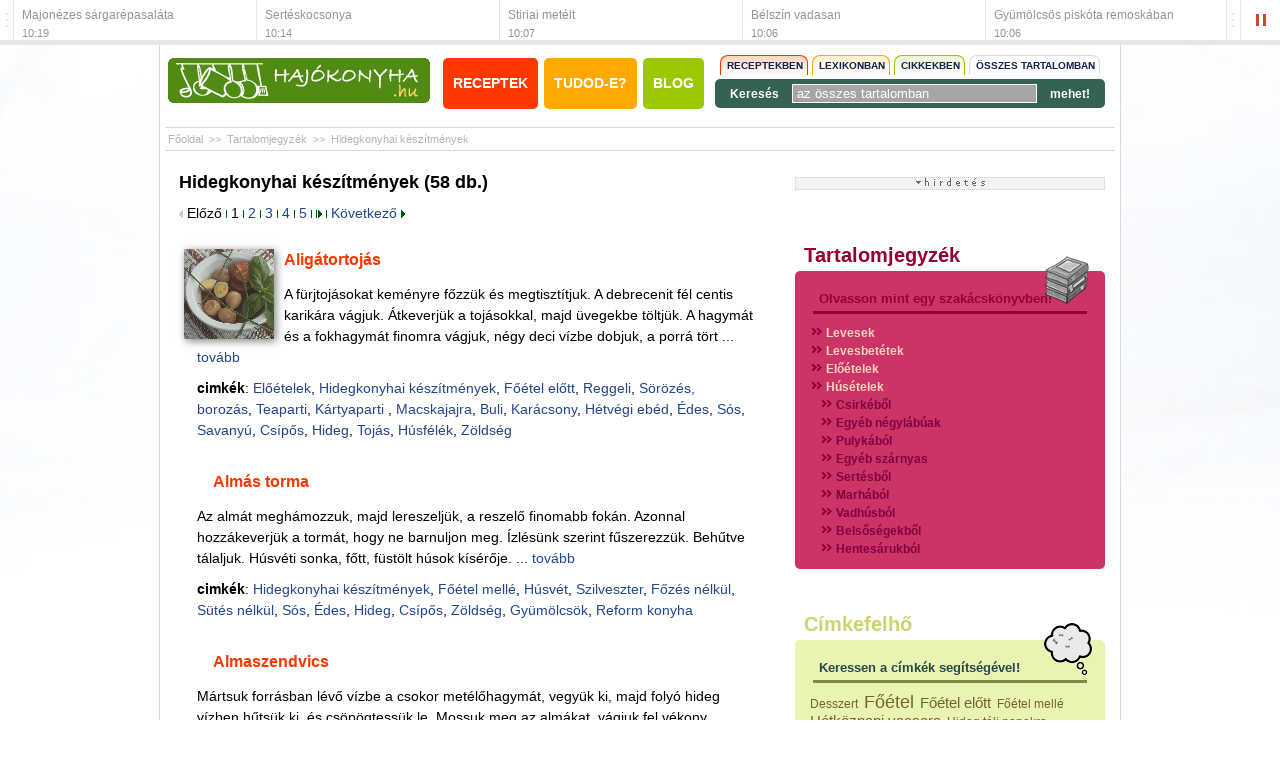

--- FILE ---
content_type: text/html; charset=utf-8
request_url: https://hajokonyha.hu/tartalomjegyzek/hidegkonyha/
body_size: 8536
content:
<!DOCTYPE html PUBLIC "-//W3C//DTD XHTML 1.0 Transitional//EN" "http://www.w3.org/TR/xhtml1/DTD/xhtml1-transitional.dtd">
<html xmlns="http://www.w3.org/1999/xhtml" xmlns:fb="http://www.facebook.com/2008/fbml">
<head>
	<META http-equiv="Content-Type" content="text/html; charset=utf-8" />
	<META http-equiv="Content-Language" content="hu-hu" />
	<META NAME="AUTHOR" CONTENT="Hajókonyha Baráti Társaság"/>
	<META NAME="COPYRIGHT" CONTENT="Copyright (c) by Hajókonyha"/>
	<!-- META NAME="KEYWORDS" CONTENT="Hidegkonyhai készítmények, Hajókonyha"/ -->
	<META NAME="DESCRIPTION" CONTENT="Hidegkonyhai készítmények, Hidegkonyhai készítmények - Hajókonyha"/>
	<META NAME="ROBOTS" CONTENT="INDEX, FOLLOW"/>
	<META NAME="REVISIT-AFTER" CONTENT="1 DAYS"/>
	<meta name="verify-v1" content="NBqAkXDj3M5mMzuQdxPc76oFiMhQat99S3dsIUDECsg=" />
	<meta name="google-site-verification" content="9GeMdu0fQ_67lT_YIdsyQ8sJ8nls2zfuwxwa9Rsdb6A" />
	<meta name="alexaVerifyID" content="v7VrG5N9-Xfr85CmQZMOyH3mkxk" />
    
    <meta property="og:type" content="website" />
    <meta property="fb:admins" content="100000767527465"/>
    <meta property="fb:app_id" content="107750042590317"/>
    <meta property="og:title" content="Hidegkonyhai készítmények - Hajókonyha" />
        
    <meta property="og:description" content="Hidegkonyhai készítmények, Hidegkonyhai készítmények - Hajókonyha"/>
    
	<link rel="AUTHOR" title="Impresszum" href="https://www.hajokonyha.hu/impresszum" />
	<link rel="HOME" title="www.hajokonyha.hu" href="https://www.hajokonyha.hu/" />

	<meta name="viewport" content="width=device-width, initial-scale=1.0, minimum-scale=1.0, maximum-scale=1.0, user-scalable=no" />
	<!--link rel="stylesheet" type="text/css" href="/css/tabber.css"/-->
	<!--link rel="stylesheet" type="text/css" href="/css/dhtmlgoodies_calendar.css"/-->

	<!--<link rel="stylesheet" type="text/css" href="/css/site.css"/>
	<link rel="stylesheet" type="text/css" href="/css/site2.css"/>
	<link rel="stylesheet" type="text/css" href="/css/kozosseg.css"/>
	<link rel="stylesheet" type="text/css" href="/css/modal.css"/>
	<link rel="stylesheet" type="text/css" href="/css/slider.css"/>
	<link rel="stylesheet" href="/css/lightbox.css" type="text/css" media="screen" />-->

	
	<link rel="stylesheet" type="text/css" media="screen" href="/css/reset.css" />
	<link rel="stylesheet" type="text/css" media="screen" href="/css/960_24_col.css" />
	<link rel="stylesheet" type="text/css" media="screen" href="/css/transitions.css" />
	<link rel="stylesheet" type="text/css" media="screen" href="/css/hajokonyha.css" />
	<link rel="stylesheet" type="text/css" media="screen" href="/css/responsivity.css" />
    
    <link rel="stylesheet" type="text/css" href="/css/izotope.css"/>
    <link rel="stylesheet" type="text/css" media="screen" href="/css/jquery.fancybox-1.3.4.css" />
 
	<script type="text/javascript" charset="utf-8" src="/scripts/jquery-1.10.2.pack.min.js"></script>
    <script type="text/javascript" charset="utf-8" src="/scripts/jquery.easing-1.3.pack.js"></script>
    <script type="text/javascript" charset="utf-8" src="/scripts/jquery.fancybox-1.3.4.pack.js"></script>
    <script type="text/javascript" charset="utf-8" src="/scripts/jquery.fancybox-config.js"></script>
    <script type="text/javascript" charset="utf-8" src="/scripts/jquery.isotope.js"></script>
    <script type="text/javascript" charset="utf-8" src="/scripts/jquery.bxSlider.js"></script>
    <script type="text/javascript" charset="utf-8" src="/scripts/jquery.bxSlider.config.js"></script>
    <script type="text/javascript" charset="utf-8" src="/scripts/ads.topnews.js"></script>
    <script type="text/javascript" charset="utf-8" src="/scripts/ads.resize.js"></script>
	<script type="text/javascript" charset="utf-8" src="/scripts/scripts.js"></script>
    

	<link rel="shortcut icon" href="/favicon.ico" />
	<title>Hidegkonyhai készítmények - Hajókonyha</title>
	<!--<script src="/proto/dist/prototype.js"  type="text/javascript"></script>
	<script src="/proto/src/scriptaculous.js" type="text/javascript"></script>
	<script src="/proto/dhtmlgoodies_calendar.js" type="text/javascript"></script>-->
	<script src="/proto/actions.js" type="text/javascript"></script>
	<script src="/proto/actions2.js" type="text/javascript"></script>
	<script src="/proto/tabber.js" type="text/javascript"></script>
	<script src="/proto/modal.js" type="text/javascript"></script>
	<!-- script src="http://static.new.facebook.com/js/api_lib/v0.4/FeatureLoader.js.php/hu_HU" type="text/javascript"></script -->
	<script type="text/javascript" src="https://apis.google.com/js/plusone.js">
	  {lang: 'hu'}
	</script>
	
	<script type="text/javascript">
		window.smartlook||(function(d) {
		var o=smartlook=function(){ o.api.push(arguments)},h=d.getElementsByTagName('head')[0];
		var c=d.createElement('script');o.api=new Array();c.async=true;c.type='text/javascript';
		c.charset='utf-8';c.src='https://rec.smartlook.com/recorder.js';h.appendChild(c);
		})(document);
		smartlook('init', 'c73d32828f4189842e44282c607ab48c01a11424');
	</script>
    
    <!-- Google tag (gtag.js) -->
	<script async src="https://www.googletagmanager.com/gtag/js?id=G-Q6H3YV8FJM"></script>
    <script>
      window.dataLayer = window.dataLayer || [];
      function gtag(){dataLayer.push(arguments);}
      gtag('js', new Date());
    
      gtag('config', 'G-Q6H3YV8FJM');
    </script>
</head>
<body onload="">
<div id="ajax_munkaterulet" style="display:none"></div>

<div id="banner_click" style="position:absolute; left:0px; top:0px; width:100%; height:100%; z-index:0; cursor: pointer;" onclick="window.open('/');"></div>
<div id="fb-root"></div>
<script>
//*
	window.fbAsyncInit = function() {
		FB.init({appId: '107750042590317', status: true, cookie: true, xfbml: true});
	};
	(function() {
		var e = document.createElement('script');
		e.async = true;
		e.src = document.location.protocol + '//connect.facebook.net/hu_HU/all.js'; //en_US
		document.getElementById('fb-root').appendChild(e);
	}());
	//*/
</script>	<div id="ticker" class="tohide-mobile">
		<div class="activation-panel" style="left: 0;"></div>
		<div class="activation-panel" style="right: 0;"></div>
		
		
		<!-- itt jelenik meg a prev gomb -->
		<div id="ticker-prev-container" class="ticker-control-container tohide" style="left: 0;"></div>
		
		
		<!-- itt jelennek meg a play/pause/next gombok -->
		<div id="ticker-right-container" class="ticker-control-container tohide" style="right: 0; width: 54px;">
			<div id="ticker-next-container" class="ticker-control-button"></div>
			<div id="ticker-auto-container" class="ticker-control-button"></div>
		</div>
				
		
		
		<div id="news-container">
			<ul id="news-slider">
	                        <li id="news-slider-panel-0">
                    <div class="news" onclick="location.href='/majonezes_sargarepasalata';">
                        <h3>Majonézes sárgarépasaláta</h3>
                        <span class="news-date">10:19</span>
                    </div>
                </li> 
	                        <li id="news-slider-panel-1">
                    <div class="news" onclick="location.href='/serteskocsonya';">
                        <h3>Sertéskocsonya</h3>
                        <span class="news-date">10:14</span>
                    </div>
                </li> 
	                        <li id="news-slider-panel-2">
                    <div class="news" onclick="location.href='/recept?600';">
                        <h3>Stiriai metélt</h3>
                        <span class="news-date">10:07</span>
                    </div>
                </li> 
	                        <li id="news-slider-panel-3">
                    <div class="news" onclick="location.href='/recept?6';">
                        <h3>Bélszín vadasan</h3>
                        <span class="news-date">10:06</span>
                    </div>
                </li> 
	                        <li id="news-slider-panel-4">
                    <div class="news" onclick="location.href='/gyumolcsos_piskota_remoskaban';">
                        <h3>Gyümölcsös piskóta remoskában</h3>
                        <span class="news-date">10:06</span>
                    </div>
                </li> 
	                        <li id="news-slider-panel-5">
                    <div class="news" onclick="location.href='/fustolt_halas_teszta_zoldsegekkel';">
                        <h3>Füstölt halas tészta...</h3>
                        <span class="news-date">10:05</span>
                    </div>
                </li> 
	                        <li id="news-slider-panel-6">
                    <div class="news" onclick="location.href='/club_szendvics';">
                        <h3>Club szendvics</h3>
                        <span class="news-date">10:01</span>
                    </div>
                </li> 
	                        <li id="news-slider-panel-7">
                    <div class="news" onclick="location.href='/sertes_burger';">
                        <h3>Sertés burger</h3>
                        <span class="news-date">10:00</span>
                    </div>
                </li> 
	                        <li id="news-slider-panel-8">
                    <div class="news" onclick="location.href='/narancsos_fustolt_garnela';">
                        <h3>Narancsos füstölt garnéla</h3>
                        <span class="news-date">09:52</span>
                    </div>
                </li> 
	                        <li id="news-slider-panel-9">
                    <div class="news" onclick="location.href='/lecsos_sertesragu';">
                        <h3>Lecsós sertésragu</h3>
                        <span class="news-date">09:49</span>
                    </div>
                </li> 
	        			</ul>
		</div>
	</div>

	<div class="container-24 header border-left border-right">
		<div class="grid grid-7">
			<a href="/"><img alt="Hajókonyha" src="/images/hajokonyha_logo.jpg" /></a>
		</div>


		<div class="grid grid-7 alpha omega">
			<div class="clear mobile-clear-h15"></div>

			<a class="a-btn a-btn-red" href="/tartalomjegyzek/" title="Tartalomjegyzék">Receptek</a>
			<a class="a-btn a-btn-orange" href="/tudod-e/" title="Tudod-e?">Tudod-e?</a>
			<a class="a-btn a-btn-green" href="/blog/" title="Blog">Blog</a>

			<div class="clear mobile-clear-h20"></div>
		</div>


		<div class="grid grid-10">
			<form name="szabadszavas_kereses" id="szabadszavas_kereses" action="/kereses" method="get">
	<div class="search-btns">
		<a class="s-btn-red" href="#" onMouseOver="kereses_modositas('recept'); return false;" onclick="return false;">Receptekben</a>
		<a class="s-btn-orange" href="#" onMouseOver="kereses_modositas('lexikon'); return false;" onclick="return false;">Lexikonban</a>
		<a class="s-btn-green" href="#" onMouseOver="kereses_modositas('cikk'); return false;" onclick="return false;">Cikkekben</a>
		<a class="" href="#" onMouseOver="kereses_modositas('osszes'); return false;" onclick="return false;">Összes tartalomban</a>
	</div>

	<div class="clear"></div>

	<div class="s-cont">
		<span>Keresés</span>

		<input type="hidden" name="kereses_miben" id="kereses_miben" value="osszes" />
		<input type="hidden" name="kereses_input_txt" id="kereses_input_txt" value="az összes tartalomban" />
		<input name="kereses_txt" id="kereses_txt" type="text" class="kereses_text" value="az összes tartalomban" onClick="if (this.value == document.getElementById('kereses_input_txt').value) {this.value = '';}" onBlur="if (this.value == '') {this.value = document.getElementById('kereses_input_txt').value;}" />

		<a href="#" onclick="document.szabadszavas_kereses.submit(); return false;">mehet!</a>
	</div>
</form>		</div>


		<div class="clear"></div>
	</div>


	<div class="container-24 breadcrumbs">
		<div class="grid grid-24">
			<a href="/">Főoldal</a>
			 >> <a href='/tartalomjegyzek/'>Tartalomjegyzék</a> >> <a href='/tartalomjegyzek/hidegkonyha/'>Hidegkonyhai készítmények</a>

			<script type="text/javascript">
				function usert_betolt(){
					//var params = "action_url=/tartalomjegyzek/hidegkonyha/&ajax=true";
					//new Ajax.Updater('login_div', '/_includes/kozosseg/login_div.php', {method: 'post', parameters: params, evalScripts: true});
				}
				
				usert_betolt();
			</script>
		</div>
	</div>
<div class="container-24 content">
	<div class="grid grid-16 alpha omega">
		<h2>Hidegkonyhai készítmények (58 db.)</h2><div class='nav'><IMG height="8" src="/images/oldaltores/minus_1_sz.gif" width="4" border="0"/> Előző<IMG height="8" src="/images/oldaltores/oldaltores-koz.gif" width="9" /><font class="akt">1</font><IMG height="8" src="/images/oldaltores/oldaltores-koz.gif" width="9" /><A href="/tartalomjegyzek/hidegkonyha/?&amp;oldal=1">2</A><IMG height="8" src="/images/oldaltores/oldaltores-koz.gif" width="9" /><A href="/tartalomjegyzek/hidegkonyha/?&amp;oldal=2">3</A><IMG height="8" src="/images/oldaltores/oldaltores-koz.gif" width="9" /><A href="/tartalomjegyzek/hidegkonyha/?&amp;oldal=3">4</A><IMG height="8" src="/images/oldaltores/oldaltores-koz.gif" width="9" /><A href="/tartalomjegyzek/hidegkonyha/?&amp;oldal=4">5</A><IMG height="8" src="/images/oldaltores/oldaltores-koz.gif" width="9" /><A href="/tartalomjegyzek/hidegkonyha/?&amp;oldal=5"><IMG height="8" width="6" src="/images/oldaltores/plus_10_.gif" border="0" /></A><IMG height="8" src="/images/oldaltores/oldaltores-koz.gif" width="9" /><A href="/tartalomjegyzek/hidegkonyha/?&amp;oldal=1">Következő <IMG height="8" src="/images/oldaltores/plus_1_.gif" width="4" border="0"/></A></div>



<div class="list-item">
	            <div class="list-item-img"> <a href="/aligatortojas"><img src="/cikkepek/recept_kepek/lead/1204_90x90.jpg"/></div>
            	<div class="list-item-info">
		<h2><a href="/aligatortojas">Aligátortojás</a></h2>
    
    A fürjtojásokat keményre főzzük és megtisztítjuk. A debrecenit fél centis karikára vágjuk. Átkeverjük a tojásokkal, majd üvegekbe töltjük. A hagymát és a fokhagymát finomra vágjuk, négy deci vízbe dobjuk, a porrá tört		... <a href="/aligatortojas">tovább</a>
    
        <div class="list-item-tags">
                        <b>cimkék</b>:&nbsp;<a href='/receptkategoriak?3' class='linkfelho_11'>Előételek</a>, <a href='/receptkategoriak?10' class='linkfelho_11'>Hidegkonyhai készítmények</a>, <a href='/receptkategoriak?18' class='linkfelho_11'>Főétel előtt</a>, <a href='/receptkategoriak?17' class='linkfelho_11'>Reggeli</a>, <a href='/receptkategoriak?31' class='linkfelho_11'>Sörözés, borozás</a>, <a href='/receptkategoriak?34' class='linkfelho_11'>Teaparti</a>, <a href='/receptkategoriak?35' class='linkfelho_11'>Kártyaparti </a>, <a href='/receptkategoriak?38' class='linkfelho_11'>Macskajajra</a>, <a href='/receptkategoriak?21' class='linkfelho_11'>Buli</a>, <a href='/receptkategoriak?23' class='linkfelho_11'>Karácsony</a>, <a href='/receptkategoriak?33' class='linkfelho_11'>Hétvégi ebéd</a>, <a href='/receptkategoriak?83' class='linkfelho_11'>Édes</a>, <a href='/receptkategoriak?84' class='linkfelho_11'>Sós</a>, <a href='/receptkategoriak?85' class='linkfelho_11'>Savanyú</a>, <a href='/receptkategoriak?87' class='linkfelho_11'>Csípős</a>, <a href='/receptkategoriak?88' class='linkfelho_11'>Hideg</a>, <a href='/receptkategoriak?91' class='linkfelho_11'>Tojás</a>, <a href='/receptkategoriak?92' class='linkfelho_11'>Húsfélék</a>, <a href='/receptkategoriak?94' class='linkfelho_11'>Zöldség</a>        </div>
	</div>
</div>



<div class="list-item">
		<div class="list-item-info">
		<h2><a href="/almas_torma">Almás torma</a></h2>
    
    Az almát meghámozzuk, majd lereszeljük, a reszelő finomabb fokán. Azonnal hozzákeverjük a tormát, hogy ne barnuljon meg. Ízlésünk szerint fűszerezzük. Behűtve tálaljuk.
Húsvéti sonka, főtt, füstölt húsok kísérője. 		... <a href="/almas_torma">tovább</a>
    
        <div class="list-item-tags">
                        <b>cimkék</b>:&nbsp;<a href='/receptkategoriak?10' class='linkfelho_11'>Hidegkonyhai készítmények</a>, <a href='/receptkategoriak?20' class='linkfelho_11'>Főétel mellé</a>, <a href='/receptkategoriak?27' class='linkfelho_11'>Húsvét</a>, <a href='/receptkategoriak?24' class='linkfelho_11'>Szilveszter</a>, <a href='/receptkategoriak?49' class='linkfelho_11'>Főzés nélkül</a>, <a href='/receptkategoriak?50' class='linkfelho_11'>Sütés nélkül</a>, <a href='/receptkategoriak?84' class='linkfelho_11'>Sós</a>, <a href='/receptkategoriak?83' class='linkfelho_11'>Édes</a>, <a href='/receptkategoriak?88' class='linkfelho_11'>Hideg</a>, <a href='/receptkategoriak?87' class='linkfelho_11'>Csípős</a>, <a href='/receptkategoriak?94' class='linkfelho_11'>Zöldség</a>, <a href='/receptkategoriak?98' class='linkfelho_11'>Gyümölcsök</a>, <a href='/receptkategoriak?79' class='linkfelho_11'>Reform konyha</a>        </div>
	</div>
</div>



<div class="list-item">
		<div class="list-item-info">
		<h2><a href="/almaszendvics">Almaszendvics</a></h2>
    
    Mártsuk forrásban lévő vízbe a csokor metélőhagymát, vegyük ki, majd folyó hideg vízben hűtsük ki, és csöpögtessük le. Mossuk meg az almákat,  vágjuk fel vékony szeletekre, és csöpögtessünk rá citromlevet, hogy ne		... <a href="/almaszendvics">tovább</a>
    
        <div class="list-item-tags">
                        <b>cimkék</b>:&nbsp;<a href='/receptkategoriak?3' class='linkfelho_11'>Előételek</a>, <a href='/receptkategoriak?10' class='linkfelho_11'>Hidegkonyhai készítmények</a>, <a href='/receptkategoriak?18' class='linkfelho_11'>Főétel előtt</a>, <a href='/receptkategoriak?30' class='linkfelho_11'>Uzsonna</a>, <a href='/receptkategoriak?31' class='linkfelho_11'>Sörözés, borozás</a>, <a href='/receptkategoriak?34' class='linkfelho_11'>Teaparti</a>, <a href='/receptkategoriak?35' class='linkfelho_11'>Kártyaparti </a>, <a href='/receptkategoriak?21' class='linkfelho_11'>Buli</a>, <a href='/receptkategoriak?50' class='linkfelho_11'>Sütés nélkül</a>, <a href='/receptkategoriak?49' class='linkfelho_11'>Főzés nélkül</a>, <a href='/receptkategoriak?84' class='linkfelho_11'>Sós</a>, <a href='/receptkategoriak?88' class='linkfelho_11'>Hideg</a>, <a href='/receptkategoriak?94' class='linkfelho_11'>Zöldség</a>, <a href='/receptkategoriak?98' class='linkfelho_11'>Gyümölcsök</a>, <a href='/receptkategoriak?96' class='linkfelho_11'>Tejtermékek</a>, <a href='/receptkategoriak?79' class='linkfelho_11'>Reform konyha</a>        </div>
	</div>
</div>



<div class="list-item">
		<div class="list-item-info">
		<h2><a href="/babpastetom">Babpástétom</a></h2>
    
    A beáztatott babot friss, sós vízben puhára főzzük. Közben a keményre főtt tojásokat megtisztítjuk és apró kockára vágjuk. A libazsíron aranybarnára pirítjuk a finomra vágott vöröshagymát. A babot lecsöpögtetve botmixerrel		... <a href="/babpastetom">tovább</a>
    
        <div class="list-item-tags">
                        <b>cimkék</b>:&nbsp;<a href='/receptkategoriak?10' class='linkfelho_11'>Hidegkonyhai készítmények</a>, <a href='/receptkategoriak?6' class='linkfelho_11'>Köretek</a>, <a href='/receptkategoriak?20' class='linkfelho_11'>Főétel mellé</a>, <a href='/receptkategoriak?18' class='linkfelho_11'>Főétel előtt</a>, <a href='/receptkategoriak?31' class='linkfelho_11'>Sörözés, borozás</a>, <a href='/receptkategoriak?21' class='linkfelho_11'>Buli</a>, <a href='/receptkategoriak?51' class='linkfelho_11'>Főtt</a>, <a href='/receptkategoriak?84' class='linkfelho_11'>Sós</a>, <a href='/receptkategoriak?88' class='linkfelho_11'>Hideg</a>, <a href='/receptkategoriak?89' class='linkfelho_11'>Meleg</a>, <a href='/receptkategoriak?94' class='linkfelho_11'>Zöldség</a>        </div>
	</div>
</div>



<div class="list-item">
	            <div class="list-item-img"> <a href="/babpure"><img src="/cikkepek/recept_kepek/lead/899_90x90.jpg"/></div>
            	<div class="list-item-info">
		<h2><a href="/babpure">Babpüré</a></h2>
    
    Az előző este beáztatott babot, a babérlevelekkel, sóval, borssal és két gerezd egészben hagyott fokhagymával, puhára főzzük. Lecsepegtetjük, majd a babért és a borsot kidobjuk. A hozzávalókat apróra vágjuk, majd botmixerrel vagy		... <a href="/babpure">tovább</a>
    
        <div class="list-item-tags">
                        <b>cimkék</b>:&nbsp;<a href='/receptkategoriak?3' class='linkfelho_11'>Előételek</a>, <a href='/receptkategoriak?10' class='linkfelho_11'>Hidegkonyhai készítmények</a>, <a href='/receptkategoriak?12' class='linkfelho_11'>Tészták</a>, <a href='/receptkategoriak?18' class='linkfelho_11'>Főétel előtt</a>, <a href='/receptkategoriak?31' class='linkfelho_11'>Sörözés, borozás</a>, <a href='/receptkategoriak?32' class='linkfelho_11'>Hétköznapi vacsora</a>, <a href='/receptkategoriak?35' class='linkfelho_11'>Kártyaparti </a>, <a href='/receptkategoriak?34' class='linkfelho_11'>Teaparti</a>, <a href='/receptkategoriak?21' class='linkfelho_11'>Buli</a>, <a href='/receptkategoriak?25' class='linkfelho_11'>Farsang</a>, <a href='/receptkategoriak?26' class='linkfelho_11'>Bálint nap</a>, <a href='/receptkategoriak?33' class='linkfelho_11'>Hétvégi ebéd</a>, <a href='/receptkategoriak?47' class='linkfelho_11'>Párolt</a>, <a href='/receptkategoriak?84' class='linkfelho_11'>Sós</a>, <a href='/receptkategoriak?87' class='linkfelho_11'>Csípős</a>, <a href='/receptkategoriak?85' class='linkfelho_11'>Savanyú</a>, <a href='/receptkategoriak?88' class='linkfelho_11'>Hideg</a>, <a href='/receptkategoriak?93' class='linkfelho_11'>Tésztafélék</a>, <a href='/receptkategoriak?94' class='linkfelho_11'>Zöldség</a>, <a href='/receptkategoriak?95' class='linkfelho_11'>Hüvelyesek</a>, <a href='/receptkategoriak?108' class='linkfelho_11'>Hajón is elkészíthető</a>        </div>
	</div>
</div>



<div class="list-item">
		<div class="list-item-info">
		<h2><a href="/baconos_cukkinikrem">Baconos cukkinikrém</a></h2>
    
    Az apróra kockázott bacont a felhevített olajon szárazra sütjük, majd szűrőkanállal kiszedve félre tesszük. A zsiradékon a finomra vágott hagymát megpirítjuk és a felkockázott cukkínit átpároljuk benne. A zúzott fokhagymával, a		... <a href="/baconos_cukkinikrem">tovább</a>
    
        <div class="list-item-tags">
                        <b>cimkék</b>:&nbsp;<a href='/receptkategoriak?3' class='linkfelho_11'>Előételek</a>, <a href='/receptkategoriak?10' class='linkfelho_11'>Hidegkonyhai készítmények</a>, <a href='/receptkategoriak?17' class='linkfelho_11'>Reggeli</a>, <a href='/receptkategoriak?18' class='linkfelho_11'>Főétel előtt</a>, <a href='/receptkategoriak?30' class='linkfelho_11'>Uzsonna</a>, <a href='/receptkategoriak?31' class='linkfelho_11'>Sörözés, borozás</a>, <a href='/receptkategoriak?32' class='linkfelho_11'>Hétköznapi vacsora</a>, <a href='/receptkategoriak?34' class='linkfelho_11'>Teaparti</a>, <a href='/receptkategoriak?35' class='linkfelho_11'>Kártyaparti </a>, <a href='/receptkategoriak?36' class='linkfelho_11'>Meleg nyári napokra</a>, <a href='/receptkategoriak?102' class='linkfelho_11'>Szabadban</a>, <a href='/receptkategoriak?110' class='linkfelho_11'>Tizórai gyerekeknek </a>, <a href='/receptkategoriak?21' class='linkfelho_11'>Buli</a>, <a href='/receptkategoriak?33' class='linkfelho_11'>Hétvégi ebéd</a>, <a href='/receptkategoriak?84' class='linkfelho_11'>Sós</a>, <a href='/receptkategoriak?88' class='linkfelho_11'>Hideg</a>, <a href='/receptkategoriak?94' class='linkfelho_11'>Zöldség</a>, <a href='/receptkategoriak?92' class='linkfelho_11'>Húsfélék</a>        </div>
	</div>
</div>



<div class="list-item">
		<div class="list-item-info">
		<h2><a href="/borju_pastetom">Borjú pástétom</a></h2>
    
    A borjúhúst, a tokaszalonnát és a fűszereket bezöldségelt vízben egy órát abáljuk. Leszűrjük és a lében a májat 20 percig főzzük. Közben két tojást keményre főzünk. A zsemléket megáztatjuk a főzőlében és kicsavarjuk. A		... <a href="/borju_pastetom">tovább</a>
    
        <div class="list-item-tags">
                        <b>cimkék</b>:&nbsp;<a href='/receptkategoriak?10' class='linkfelho_11'>Hidegkonyhai készítmények</a>, <a href='/receptkategoriak?3' class='linkfelho_11'>Előételek</a>, <a href='/receptkategoriak?31' class='linkfelho_11'>Sörözés, borozás</a>, <a href='/receptkategoriak?23' class='linkfelho_11'>Karácsony</a>, <a href='/receptkategoriak?24' class='linkfelho_11'>Szilveszter</a>, <a href='/receptkategoriak?26' class='linkfelho_11'>Bálint nap</a>, <a href='/receptkategoriak?39' class='linkfelho_11'>Rakott</a>, <a href='/receptkategoriak?40' class='linkfelho_11'>Göngyölt</a>, <a href='/receptkategoriak?47' class='linkfelho_11'>Párolt</a>, <a href='/receptkategoriak?51' class='linkfelho_11'>Főtt</a>, <a href='/receptkategoriak?62' class='linkfelho_11'>Alufólia</a>, <a href='/receptkategoriak?84' class='linkfelho_11'>Sós</a>, <a href='/receptkategoriak?88' class='linkfelho_11'>Hideg</a>, <a href='/receptkategoriak?92' class='linkfelho_11'>Húsfélék</a>, <a href='/receptkategoriak?94' class='linkfelho_11'>Zöldség</a>        </div>
	</div>
</div>



<div class="list-item">
		<div class="list-item-info">
		<h2><a href="/csipos_szardiniakrem">Csípős szardíniakrém</a></h2>
    
    Az újhagymát megtisztítjuk és félbe vágjuk, majd vékonyan felszeleteljük. Kiskanálnyi sóval elkeverjük és kicsit állni hagyjuk. A szardíniakonzervet, az olajával együtt, villával áttörjük. Hozzákeverjük a langyos vajat, a		... <a href="/csipos_szardiniakrem">tovább</a>
    
        <div class="list-item-tags">
                        <b>cimkék</b>:&nbsp;<a href='/receptkategoriak?10' class='linkfelho_11'>Hidegkonyhai készítmények</a>, <a href='/receptkategoriak?18' class='linkfelho_11'>Főétel előtt</a>, <a href='/receptkategoriak?30' class='linkfelho_11'>Uzsonna</a>, <a href='/receptkategoriak?31' class='linkfelho_11'>Sörözés, borozás</a>, <a href='/receptkategoriak?34' class='linkfelho_11'>Teaparti</a>, <a href='/receptkategoriak?35' class='linkfelho_11'>Kártyaparti </a>, <a href='/receptkategoriak?110' class='linkfelho_11'>Tizórai gyerekeknek </a>, <a href='/receptkategoriak?21' class='linkfelho_11'>Buli</a>, <a href='/receptkategoriak?23' class='linkfelho_11'>Karácsony</a>, <a href='/receptkategoriak?33' class='linkfelho_11'>Hétvégi ebéd</a>, <a href='/receptkategoriak?101' class='linkfelho_11'>Böjt</a>, <a href='/receptkategoriak?49' class='linkfelho_11'>Főzés nélkül</a>, <a href='/receptkategoriak?50' class='linkfelho_11'>Sütés nélkül</a>, <a href='/receptkategoriak?84' class='linkfelho_11'>Sós</a>, <a href='/receptkategoriak?87' class='linkfelho_11'>Csípős</a>, <a href='/receptkategoriak?88' class='linkfelho_11'>Hideg</a>, <a href='/receptkategoriak?89' class='linkfelho_11'>Meleg</a>, <a href='/receptkategoriak?90' class='linkfelho_11'>Halak</a>, <a href='/receptkategoriak?94' class='linkfelho_11'>Zöldség</a>, <a href='/receptkategoriak?108' class='linkfelho_11'>Hajón is elkészíthető</a>, <a href='/receptkategoriak?112' class='linkfelho_11'>tavaszi-koranyári receptverseny</a>        </div>
	</div>
</div>



<div class="list-item">
		<div class="list-item-info">
		<h2><a href="/csulkos_felvagott">Csülkös felvágott</a></h2>
    
    A csülköt és a lapockát kevés sós vízben félpuhára főzzük, majd apró kockára vagdaljuk, a szalonnát hasonló kockákra vagdaljuk, Ne darájuk, vagdalva sokkal gusztusosabb a végeredmény. A főző vízből két decit vegyünk ki, majd		... <a href="/csulkos_felvagott">tovább</a>
    
        <div class="list-item-tags">
                        <b>cimkék</b>:&nbsp;<a href='/receptkategoriak?10' class='linkfelho_11'>Hidegkonyhai készítmények</a>, <a href='/receptkategoriak?17' class='linkfelho_11'>Reggeli</a>, <a href='/receptkategoriak?31' class='linkfelho_11'>Sörözés, borozás</a>, <a href='/receptkategoriak?34' class='linkfelho_11'>Teaparti</a>, <a href='/receptkategoriak?35' class='linkfelho_11'>Kártyaparti </a>, <a href='/receptkategoriak?37' class='linkfelho_11'>Hideg téli napokra</a>, <a href='/receptkategoriak?24' class='linkfelho_11'>Szilveszter</a>, <a href='/receptkategoriak?25' class='linkfelho_11'>Farsang</a>, <a href='/receptkategoriak?21' class='linkfelho_11'>Buli</a>, <a href='/receptkategoriak?39' class='linkfelho_11'>Rakott</a>, <a href='/receptkategoriak?51' class='linkfelho_11'>Főtt</a>, <a href='/receptkategoriak?84' class='linkfelho_11'>Sós</a>, <a href='/receptkategoriak?88' class='linkfelho_11'>Hideg</a>, <a href='/receptkategoriak?92' class='linkfelho_11'>Húsfélék</a>        </div>
	</div>
</div>



<div class="list-item">
		<div class="list-item-info">
		<h2><a href="/dermesztett_kacsamell_melba_salataval">Dermesztett kacsamell melba salátával</a></h2>
    
    A kacsa mellcsontjáról a húst óvatosan lefejtjük. A mellhúson lévő vastag zsírszéleket levágjuk, majd az így előkészített húsokat megszórjuk törött borssal, morzsolt bazsalikommal és rozmaringgal, és egymás mellé, egy		... <a href="/dermesztett_kacsamell_melba_salataval">tovább</a>
    
        <div class="list-item-tags">
                        <b>cimkék</b>:&nbsp;<a href='/receptkategoriak?10' class='linkfelho_11'>Hidegkonyhai készítmények</a>, <a href='/receptkategoriak?3' class='linkfelho_11'>Előételek</a>, <a href='/receptkategoriak?18' class='linkfelho_11'>Főétel előtt</a>, <a href='/receptkategoriak?31' class='linkfelho_11'>Sörözés, borozás</a>, <a href='/receptkategoriak?21' class='linkfelho_11'>Buli</a>, <a href='/receptkategoriak?45' class='linkfelho_11'>Hirtelen sült</a>, <a href='/receptkategoriak?84' class='linkfelho_11'>Sós</a>, <a href='/receptkategoriak?83' class='linkfelho_11'>Édes</a>, <a href='/receptkategoriak?88' class='linkfelho_11'>Hideg</a>, <a href='/receptkategoriak?92' class='linkfelho_11'>Húsfélék</a>, <a href='/receptkategoriak?94' class='linkfelho_11'>Zöldség</a>, <a href='/receptkategoriak?98' class='linkfelho_11'>Gyümölcsök</a>        </div>
	</div>
</div><div class='nav'><IMG height="8" src="/images/oldaltores/minus_1_sz.gif" width="4" border="0"/> Előző<IMG height="8" src="/images/oldaltores/oldaltores-koz.gif" width="9" /><font class="akt">1</font><IMG height="8" src="/images/oldaltores/oldaltores-koz.gif" width="9" /><A href="/tartalomjegyzek/hidegkonyha/?&amp;oldal=1">2</A><IMG height="8" src="/images/oldaltores/oldaltores-koz.gif" width="9" /><A href="/tartalomjegyzek/hidegkonyha/?&amp;oldal=2">3</A><IMG height="8" src="/images/oldaltores/oldaltores-koz.gif" width="9" /><A href="/tartalomjegyzek/hidegkonyha/?&amp;oldal=3">4</A><IMG height="8" src="/images/oldaltores/oldaltores-koz.gif" width="9" /><A href="/tartalomjegyzek/hidegkonyha/?&amp;oldal=4">5</A><IMG height="8" src="/images/oldaltores/oldaltores-koz.gif" width="9" /><A href="/tartalomjegyzek/hidegkonyha/?&amp;oldal=5"><IMG height="8" width="6" src="/images/oldaltores/plus_10_.gif" border="0" /></A><IMG height="8" src="/images/oldaltores/oldaltores-koz.gif" width="9" /><A href="/tartalomjegyzek/hidegkonyha/?&amp;oldal=1">Következő <IMG height="8" src="/images/oldaltores/plus_1_.gif" width="4" border="0"/></A></div>	</div>
	

	<div class="grid grid-8 alpha omega sidebar">
    	<div class="fb-like-box" data-href="https://www.facebook.com/hajokonyha" data-width="300" data-show-faces="true" data-stream="true" data-header="true"></div>		<div class="grid grid-8 box-beige">
    <div class="banner_300_250">
        <center>

            <!-- Goa3 beépítés: hajokonyha 250X250 - 300X250, 82464 -->
            <div id="zone82464" class="goAdverticum"></div>
            <!-- A g3.js-t oldalanként egyszer, a </body> zárótag előtt kell meghívni --- footer_html-be raktam -->
            <!-- script type="text/javascript" charset="utf-8" src="//ad.adverticum.net/g3.js"></script -->

        	        </center>
    </div>
</div>        		<div class="grid grid-8 box-purple">
			<h3 class="box-title"><a href="/tartalomjegyzek">Tartalomjegyzék</a></h3>

			<div class="box">
            	<div class="box-icon box-icon-tartalomjegyzek"></div>
            
				<h3><a href="/tartalomjegyzek" target="_blank">Olvasson mint egy szakácskönyvben!</a></h3>
				<div class="box-content box-content-hidden">
					<ul>
											<li>
							<a class="a-img" href="/tartalomjegyzek?127"><img src="/images/tartalom_nyil.png" /></a>
							<a href="/tartalomjegyzek/levesek">Levesek</a>
						</li>

											<li>
							<a class="a-img" href="/tartalomjegyzek?128"><img src="/images/tartalom_nyil.png" /></a>
							<a href="/tartalomjegyzek/levesbetetek">Levesbetétek</a>
						</li>

											<li>
							<a class="a-img" href="/tartalomjegyzek?264"><img src="/images/tartalom_nyil.png" /></a>
							<a href="/tartalomjegyzek/eloetelek">Előételek</a>
						</li>

											<li>
							<a class="a-img" href="/tartalomjegyzek?138"><img src="/images/tartalom_nyil.png" /></a>
							<a href="/tartalomjegyzek/husetelek">Húsételek</a>
						</li>

					
							<li class="indent">
								<a class="a-img" href="/tartalomjegyzek?152"><img src="/images/tartalom_nyil.png" /></a>
								<a href="/tartalomjegyzek/husetelek/csirkebol/">Csirkéből</a>
							</li>

					
							<li class="indent">
								<a class="a-img" href="/tartalomjegyzek?265"><img src="/images/tartalom_nyil.png" /></a>
								<a href="/tartalomjegyzek/husetelek/egyeb_negylabuak/">Egyéb négylábúak</a>
							</li>

					
							<li class="indent">
								<a class="a-img" href="/tartalomjegyzek?153"><img src="/images/tartalom_nyil.png" /></a>
								<a href="/tartalomjegyzek/husetelek/pulykabol/">Pulykából</a>
							</li>

					
							<li class="indent">
								<a class="a-img" href="/tartalomjegyzek?154"><img src="/images/tartalom_nyil.png" /></a>
								<a href="/tartalomjegyzek/husetelek/egyeb_szarnyas/">Egyéb szárnyas</a>
							</li>

					
							<li class="indent">
								<a class="a-img" href="/tartalomjegyzek?156"><img src="/images/tartalom_nyil.png" /></a>
								<a href="/tartalomjegyzek/husetelek/sertesbol/">Sertésből</a>
							</li>

					
							<li class="indent">
								<a class="a-img" href="/tartalomjegyzek?158"><img src="/images/tartalom_nyil.png" /></a>
								<a href="/tartalomjegyzek/husetelek/marhabol/">Marhából</a>
							</li>

					
							<li class="indent">
								<a class="a-img" href="/tartalomjegyzek?163"><img src="/images/tartalom_nyil.png" /></a>
								<a href="/tartalomjegyzek/husetelek/vadhusbol/">Vadhúsból</a>
							</li>

					
							<li class="indent">
								<a class="a-img" href="/tartalomjegyzek?166"><img src="/images/tartalom_nyil.png" /></a>
								<a href="/tartalomjegyzek/husetelek/belsosegekbol/">Belsőségekből</a>
							</li>

					
							<li class="indent">
								<a class="a-img" href="/tartalomjegyzek?273"><img src="/images/tartalom_nyil.png" /></a>
								<a href="/tartalomjegyzek/husetelek/hentesarukbol/">Hentesárukból</a>
							</li>

					
							<li class="indent">
								<a class="a-img" href="/tartalomjegyzek?274"><img src="/images/tartalom_nyil.png" /></a>
								<a href="/tartalomjegyzek/husetelek/vadszarnyasokbol">Vadszárnyasokból</a>
							</li>

					
							<li class="indent">
								<a class="a-img" href="/tartalomjegyzek?276"><img src="/images/tartalom_nyil.png" /></a>
								<a href="/tartalomjegyzek/husetelek/vegyeshusokbol/">Vegyes húsokból</a>
							</li>

					
							<li class="indent">
								<a class="a-img" href="/tartalomjegyzek?277"><img src="/images/tartalom_nyil.png" /></a>
								<a href="/tartalomjegyzek/husetelek/kulonleges_husfelekbol/">Különleges húsfélékből</a>
							</li>

											<li>
							<a class="a-img" href="/tartalomjegyzek?168"><img src="/images/tartalom_nyil.png" /></a>
							<a href="/tartalomjegyzek/halak/">Halak</a>
						</li>

											<li>
							<a class="a-img" href="/tartalomjegyzek?172"><img src="/images/tartalom_nyil.png" /></a>
							<a href="/tartalomjegyzek/hidegveruek/">Hidegvérűek</a>
						</li>

											<li>
							<a class="a-img" href="/tartalomjegyzek?180"><img src="/images/tartalom_nyil.png" /></a>
							<a href="/tartalomjegyzek/koretek/">Köretek</a>
						</li>

											<li>
							<a class="a-img" href="/tartalomjegyzek?187"><img src="/images/tartalom_nyil.png" /></a>
							<a href="/tartalomjegyzek/klasszikus_fozelekek/">Klasszikus főzelékek</a>
						</li>

											<li>
							<a class="a-img" href="/tartalomjegyzek?190"><img src="/images/tartalom_nyil.png" /></a>
							<a href="/tartalomjegyzek/hustalan_feltetek/">Hústalan feltétek</a>
						</li>

											<li>
							<a class="a-img" href="/tartalomjegyzek?267"><img src="/images/tartalom_nyil.png" /></a>
							<a href="/tartalomjegyzek/zoldseges_etelek/">Zöldséges ételek</a>
						</li>

											<li>
							<a class="a-img" href="/tartalomjegyzek?195"><img src="/images/tartalom_nyil.png" /></a>
							<a href="/tartalomjegyzek/salatak/">Saláták</a>
						</li>

											<li>
							<a class="a-img" href="/tartalomjegyzek?278"><img src="/images/tartalom_nyil.png" /></a>
							<a href="/tartalomjegyzek/hidegkonyha/">Hidegkonyhai készítmények</a>
						</li>

											<li>
							<a class="a-img" href="/tartalomjegyzek?279"><img src="/images/tartalom_nyil.png" /></a>
							<a href="/tartalomjegyzek/fotttesztak/">Főtt tészták</a>
						</li>

											<li>
							<a class="a-img" href="/tartalomjegyzek?280"><img src="/images/tartalom_nyil.png" /></a>
							<a href="/tartalomjegyzek/zsiradekban_sult_tesztak/">Zsiradékban sült tészták</a>
						</li>

											<li>
							<a class="a-img" href="/tartalomjegyzek?281"><img src="/images/tartalom_nyil.png" /></a>
							<a href="/tartalomjegyzek/sutoben_sult_tesztak/">Sütőben sült tészták</a>
						</li>

											<li>
							<a class="a-img" href="/tartalomjegyzek?282"><img src="/images/tartalom_nyil.png" /></a>
							<a href="/tartalomjegyzek/szendvicsek/">Szendvicsek</a>
						</li>

											<li>
							<a class="a-img" href="/tartalomjegyzek?204"><img src="/images/tartalom_nyil.png" /></a>
							<a href="/tartalomjegyzek/martasok/">Mártások</a>
						</li>

											<li>
							<a class="a-img" href="/tartalomjegyzek?215"><img src="/images/tartalom_nyil.png" /></a>
							<a href="/tartalomjegyzek/fott-sult-tesztak/">Főtt-sült tészták</a>
						</li>

											<li>
							<a class="a-img" href="/tartalomjegyzek?266"><img src="/images/tartalom_nyil.png" /></a>
							<a href="/tartalomjegyzek/edessegek/">Édességek</a>
						</li>

											<li>
							<a class="a-img" href="/tartalomjegyzek?238"><img src="/images/tartalom_nyil.png" /></a>
							<a href="/tartalomjegyzek/hazi_befozes/">Házi befőzés</a>
						</li>

											<li>
							<a class="a-img" href="/tartalomjegyzek?243"><img src="/images/tartalom_nyil.png" /></a>
							<a href="/tartalomjegyzek/pacok/">Pácok</a>
						</li>

											<li>
							<a class="a-img" href="/tartalomjegyzek?244"><img src="/images/tartalom_nyil.png" /></a>
							<a href="/tartalomjegyzek/fuszerkeverekek/">Fűszerkeverékek, ízesítők</a>
						</li>

											<li>
							<a class="a-img" href="/tartalomjegyzek?286"><img src="/images/tartalom_nyil.png" /></a>
							<a href="/alkoholos_italok">Alkoholos italok</a>
						</li>

											<li>
							<a class="a-img" href="/tartalomjegyzek?287"><img src="/images/tartalom_nyil.png" /></a>
							<a href="/alkoholmentes_italok">Alkoholmentes italok</a>
						</li>

											<li>
							<a class="a-img" href="/tartalomjegyzek?296"><img src="/images/tartalom_nyil.png" /></a>
							<a href="/kepes_receptek">Képes receptek</a>
						</li>

					
					<div class="clear"></div>
				</div>
			</div>
		</div>        
		<div class="grid grid-8 box-beige">
			<h3 class="box-title"><a href="/receptkategoriak">Címkefelhő</a></h3>

			<div class="box">
            	<div class="box-icon box-icon-linkfelho"></div>
            
				<h3><a href="/tartalomjegyzek" target="_blank">Keressen a címkék segítségével!</a></h3>
				<div class="box-content">
					<p>
											<a href="/receptkategoriak?29" style="font-size: 12px; line-height: 12px;">Desszert</a>&nbsp; 
											<a href="/receptkategoriak?19" style="font-size: 18px; line-height: 18px;">Főétel</a>&nbsp; 
											<a href="/receptkategoriak?18" style="font-size: 15px; line-height: 15px;">Főétel előtt</a>&nbsp; 
											<a href="/receptkategoriak?20" style="font-size: 12px; line-height: 12px;">Főétel mellé</a>&nbsp; 
											<a href="/receptkategoriak?32" style="font-size: 15px; line-height: 15px;">Hétköznapi vacsora</a>&nbsp; 
											<a href="/receptkategoriak?37" style="font-size: 12px; line-height: 12px;">Hideg téli napokra</a>&nbsp; 
											<a href="/receptkategoriak?35" style="font-size: 12px; line-height: 12px;">Kártyaparti </a>&nbsp; 
											<a href="/receptkategoriak?111" style="font-size: 10px; line-height: 10px;">Koleszban főztük</a>&nbsp; 
											<a href="/receptkategoriak?38" style="font-size: 10px; line-height: 10px;">Macskajajra</a>&nbsp; 
											<a href="/receptkategoriak?36" style="font-size: 15px; line-height: 15px;">Meleg nyári napokra</a>&nbsp; 
											<a href="/receptkategoriak?17" style="font-size: 12px; line-height: 12px;">Reggeli</a>&nbsp; 
											<a href="/receptkategoriak?31" style="font-size: 15px; line-height: 15px;">Sörözés, borozás</a>&nbsp; 
											<a href="/receptkategoriak?102" style="font-size: 12px; line-height: 12px;">Szabadban</a>&nbsp; 
											<a href="/receptkategoriak?34" style="font-size: 12px; line-height: 12px;">Teaparti</a>&nbsp; 
											<a href="/receptkategoriak?110" style="font-size: 10px; line-height: 10px;">Tizórai gyerekeknek </a>&nbsp; 
											<a href="/receptkategoriak?30" style="font-size: 12px; line-height: 12px;">Uzsonna</a>&nbsp; 
										</p>

					<a href="/receptkategoriak">>></a>
				</div>
			</div>
		</div>        

				        	</div>


	<div class="clear"></div>
</div>


	<div class="container-24 footer">
		<div class="grid grid-24">
			<div class="widt-auto float-left text-align-left">
				<a href="/partnereink/" title="Partnereink">Partnereink</a>
				<a href="/impresszum/" title="Impresszum">Impresszum</a>
				<a href="/mediaajanlat/" title="Médiaajánlat">Médiaajánlat</a>
				<a href="/adatvedelem/" title="Adatvédelem">Adatvédelem</a>
				<a href="/kapcsolat/" title="Kapcsolat">Kapcsolat</a>
				<a href="/oldalterkep/" title="Oldaltérkép">Oldaltérkép</a>
			</div>
			
			<div class="widt-auto float-right text-align-right">
				<span>Copyright by Hajókonyha 2008 - 2026</span>
			</div>
		</div>
	</div>



    <!-- Goa3 beépítés: hajokonyha.hu layer, 2089367 -->
    <div id="zone2089367" class="goAdverticum"></div>


    <!-- (C)2000-2015 Gemius SA - gemiusAudience / hajokonyha.hu / Minden_oldal -->
    <script type="text/javascript">
    <!--//--><![CDATA[//><!--
    var pp_gemius_identifier = 'B8ObGeb1JHXm81VtIDdl.cQLrjwyyRtkUduKHzGzVJz.M7';
    // lines below shouldn't be edited
    function gemius_pending(i) { window[i] = window[i] || function() {var x = window[i+'_pdata'] = window[i+'_pdata'] || []; x[x.length]=arguments;};};
    gemius_pending('gemius_hit'); gemius_pending('gemius_event'); gemius_pending('pp_gemius_hit'); gemius_pending('pp_gemius_event');
    (function(d,t) {try {var gt=d.createElement(t),s=d.getElementsByTagName(t)[0],l='http'+((location.protocol=='https:')?'s':''); gt.setAttribute('async','async');
    gt.setAttribute('defer','defer'); gt.src=l+'://gahu.hit.gemius.pl/xgemius.js'; s.parentNode.insertBefore(gt,s);} catch (e) {}})(document,'script');
    //--><!]]>
    </script>

	<script type="text/javascript">
		var gaJsHost = (("https:" == document.location.protocol) ? "https://ssl." : "http://www.");
		document.write(unescape("%3Cscript src='" + gaJsHost + "google-analytics.com/ga.js' type='text/javascript'%3E%3C/script%3E"));
	</script>
	<script type="text/javascript">
		try {
			var pageTracker = _gat._getTracker("UA-1883986-5");
			pageTracker._trackPageview();
		} 
		catch(err) {}
	</script>
    
    <!-- A g3.js-t oldalanként egyszer, a </body> zárótag előtt kell meghívni -->
    <script type="text/javascript" charset="utf-8" src="//ad.adverticum.net/g3.js"></script>
<script defer src="https://static.cloudflareinsights.com/beacon.min.js/vcd15cbe7772f49c399c6a5babf22c1241717689176015" integrity="sha512-ZpsOmlRQV6y907TI0dKBHq9Md29nnaEIPlkf84rnaERnq6zvWvPUqr2ft8M1aS28oN72PdrCzSjY4U6VaAw1EQ==" data-cf-beacon='{"version":"2024.11.0","token":"e3a79619796841eab9f883a071a52c22","r":1,"server_timing":{"name":{"cfCacheStatus":true,"cfEdge":true,"cfExtPri":true,"cfL4":true,"cfOrigin":true,"cfSpeedBrain":true},"location_startswith":null}}' crossorigin="anonymous"></script>
</body>
</html>


